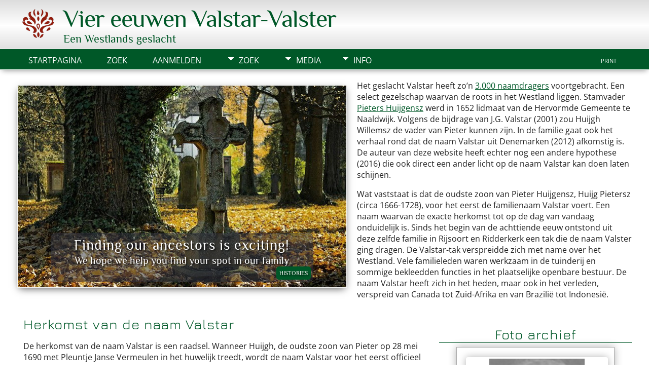

--- FILE ---
content_type: text/html;charset=UTF-8
request_url: https://www.petervalstar.nl/gen/?personID=I2832&tree=valstar
body_size: 7462
content:
<!DOCTYPE html PUBLIC \\\\\\\\\\\\'-//W3C//DTD XHTML 1.0 Transitional//EN\\\\\\\\\\\\'>

<html xmlns="http://www.w3.org/1999/xhtml">
<head>
<title>Vier eeuwen Valstar</title>
<meta name="Keywords" content="" />
<meta name="Description" content="Vier eeuwen Valstar" />
<meta http-equiv="Content-type" content="text/html; charset=UTF-8" />
<link rel="shortcut icon" href="img/public/favicon.ico" />
<link rel="mask-icon" href="img/public/safari-pinned-tab.svg" color="#5bbad5" />
<meta name="msapplication-config" content="img/public/browserconfig.xml" />
<meta name="msapplication-TileColor" content="#ffffff" />
<meta name="msapplication-TileImage" content="img/public/ms-icon-144x144.png" />
<meta name="theme-color" content="#ffffff" />
<link href="css/genstyle.css?v=14.0.3" rel="stylesheet" type="text/css" />
<link href="templates/template21/css/tngtabs2.css" rel="stylesheet" type="text/css" />
<link href="templates/template21/css/templatestyle.css?v=14.0.3" rel="stylesheet" type="text/css" />
<script src="https://code.jquery.com/jquery-3.4.1.min.js" type="text/javascript" integrity="sha384-vk5WoKIaW/vJyUAd9n/wmopsmNhiy+L2Z+SBxGYnUkunIxVxAv/UtMOhba/xskxh" crossorigin="anonymous"></script>
<script src="https://code.jquery.com/ui/1.12.1/jquery-ui.min.js" type="text/javascript" integrity="sha256-VazP97ZCwtekAsvgPBSUwPFKdrwD3unUfSGVYrahUqU=" crossorigin="anonymous"></script>
<script type="text/javascript" src="js/net.js"></script>
<link href="templates/template21/css/mytngstyle.css?v=14.0.3" rel="stylesheet" type="text/css" />
<script type="text/javascript" src="js/tngmenuhover2.js"></script>
<script type="text/javascript">
// <![CDATA[
var tnglitbox;
var share = 0;
var closeimg = "img/tng_close.gif";
var smallimage_url = 'ajx_smallimage.php?';
var cmstngpath='';
var loadingmsg = 'Bezig...';
var expand_msg = "Uitvouwen";
var collapse_msg = "Samenvouwen";
//]]>
</script>
<link rel="alternate" type="application/rss+xml" title="RSS" href="tngrss.php" />
<!-- The Next Generation of Genealogy Sitebuilding, v.14.0.3 (22 September 2023), Written by Darrin Lythgoe, 2001-2026 -->
</head>
<body id="bodytop" class="index home-page content-sidebar tng-nav tng-home">
<div class="scroll-to-top"><a href="#"><img src="templates/template21/img/backtotop.png" alt="" /></a></div>

<header>
<div class="container">
		<section class="logo">
			<p class="brand"><img class="img-left" src="templates/template21/img/logo.png" alt="" /><a href="index.php">Vier eeuwen Valstar-Valster</a></p>
			<p class="slogan">Een Westlands geslacht</p>
		</section>
		
		<div class="clear"></div>
		</div>
	</header>
<div class="nav-menu">
	<div class="container">
		<div class="menucontainer">
<div class="innercontainer">
<ul class="tngdd  float-right" id="tngdd">
<li class="langmenu stubmenu"><br/></li>
<li><a href="#" class="menulink">Zoek</a>
<ul>
<li><a href="surnames.php"><span class="menu-icon" id="surnames-icon"></span> <span class="menu-label">Familienamen</span></a></li>
<li><a href="firstnames.php"><span class="menu-icon" id="firstnames-icon"></span> <span class="menu-label">Voornamen</span></a></li>
<li><a href="searchform.php"><span class="menu-icon" id="search-icon"></span> <span class="menu-label">Zoeken Personen</span></a></li>
<li><a href="famsearchform.php"><span class="menu-icon" id="fsearch-icon"></span> <span class="menu-label">Zoek Families</span></a></li>
<li><a href="searchsite.php"><span class="menu-icon" id="searchsite-icon"></span> <span class="menu-label">Doorzoek site</span></a></li>
<li><a href="places.php"><span class="menu-icon" id="places-icon"></span> <span class="menu-label">Plaatsen</span></a></li>
<li><a href="anniversaries.php"><span class="menu-icon" id="dates-icon"></span> <span class="menu-label">Datums</span></a></li>
<li><a href="calendar.php?m=01"><span class="menu-icon" id="calendar-icon"></span> <span class="menu-label">Kalender</span></a></li>
<li><a href="cemeteries.php"><span class="menu-icon" id="cemeteries-icon"></span> <span class="menu-label">Begraafplaatsen</span></a></li>
<li><a href="bookmarks.php"><span class="menu-icon" id="bookmarks-icon"></span> <span class="menu-label">Bladwijzers</span></a></li>
</ul>
</li>
<li><a href="#" class="menulink">Media</a>
<ul>
<li><a href="browsemedia.php?mediatypeID=photos"><span class="menu-icon" id="photos-icon"></span> <span class="menu-label">Foto's</span></a></li>
<li><a href="browsemedia.php?mediatypeID=documents"><span class="menu-icon" id="documents-icon"></span> <span class="menu-label">Documenten</span></a></li>
<li><a href="browsemedia.php?mediatypeID=headstones"><span class="menu-icon" id="headstones-icon"></span> <span class="menu-label">Grafstenen</span></a></li>
<li><a href="browsemedia.php?mediatypeID=histories"><span class="menu-icon" id="histories-icon"></span> <span class="menu-label">(Levens)Verhalen</span></a></li>
<li><a href="browsemedia.php?mediatypeID=recordings"><span class="menu-icon" id="recordings-icon"></span> <span class="menu-label">Geluidsopnamen</span></a></li>
<li><a href="browsemedia.php?mediatypeID=videos"><span class="menu-icon" id="videos-icon"></span> <span class="menu-label">Video-opnamen</span></a></li>
<li><a href="browsemedia.php"><span class="menu-icon" id="media-icon"></span> <span class="menu-label">Alle Media</span></a></li>
</ul>
</li>
<li><a href="#" class="menulink">Info</a>
<ul class="last">
<li><a href="whatsnew.php"><span class="menu-icon" id="whatsnew-icon"></span> <span class="menu-label">Wat is er nieuw</span></a></li>
<li><a href="mostwanted.php"><span class="menu-icon" id="mw-icon"></span> <span class="menu-label">Gezocht</span></a></li>
<li><a href="reports.php"><span class="menu-icon" id="reports-icon"></span> <span class="menu-label">Rapporten</span></a></li>
<li><a href="statistics.php"><span class="menu-icon" id="stats-icon"></span> <span class="menu-label">Statistieken</span></a></li>
<li><a href="browsetrees.php"><span class="menu-icon" id="trees-icon"></span> <span class="menu-label">Stambomen</span></a></li>
<li><a href="browsebranches.php"><span class="menu-icon" id="branches-icon"></span> <span class="menu-label">Takken</span></a></li>
<li><a href="browsenotes.php"><span class="menu-icon" id="notes-icon"></span> <span class="menu-label">Aantekeningen</span></a></li>
<li><a href="browsesources.php"><span class="menu-icon" id="sources-icon"></span> <span class="menu-label">Bronnen</span></a></li>
<li><a href="browserepos.php"><span class="menu-icon" id="repos-icon"></span> <span class="menu-label">Vindplaatsen</span></a></li>
<li><a href="browse_dna_tests.php"><span class="menu-icon" id="dna-icon"></span> <span class="menu-label">DNA Tests</span></a></li>
<li><a href="suggest.php?page=1"><span class="menu-icon" id="contact-icon"></span> <span class="menu-label">Contact</span></a></li>
</ul>
</li>
</ul>
<div class="icons">
 <a href="index.php"    title="Startpagina" class="tngsmallicon" id="home-smicon">Startpagina</a>
 <a href="searchform.php" onclick="return openSearch();"   title="Zoek" class="tngsmallicon" id="search-smicon">Zoek</a>
 <a href="#" onclick="return openLogin('ajx_login.php?p=');"   title="Aanmelden" class="tngsmallicon" id="log-smicon">Aanmelden</a>
&nbsp;
</div>
</div>
</div>
<div id="searchdrop" class="slidedown" style="display:none;"><a href="#" onclick="jQuery('#searchdrop').slideUp(200);return false;" style="float:right"><img src="img/tng_close.gif" alt=""/></a><span class="subhead"><strong>Zoek</strong> | <a href="searchform.php">Geavanceerd zoeken</a> | <a href="famsearchform.php">Zoek Families</a> | <a href="searchsite.php">Doorzoek site</a></span><br/><br/><form action="search.php" method="get">

<label for="searchfirst">Voornaam: </label><input type="text" name="myfirstname" id="searchfirst"/> &nbsp;
<label for="searchlast">Familienaam: </label><input type="text" name="mylastname" id="searchlast"/> &nbsp;
<label for="searchid">ID: </label><input type="text" class="veryshortfield" name="mypersonid" id="searchid"/> &nbsp;
<input type="hidden" name="idqualify" value="equals"/>
<input type="submit" value="Zoek"/></form></div><div class="icons-rt"> <a href="#" onclick="newwindow=window.open('/gen/?personID=I2832&amp;tree=valstar&amp;tngprint=1','tngprint','width=850,height=600,status=no,resizable=yes,scrollbars=yes'); newwindow.focus(); return false;"  rel="nofollow" title="Print" class="tngsmallicon" id="print-smicon">Print</a>
</div>
<script type="text/javascript">var tngdd=new tngdd.dd("tngdd");tngdd.init("tngdd","menuhover");</script>
</div>	
</div>
<div class="container">
<!-- Slide Show -->
 	<div id="slider" class="nivoSlider">
 				<img alt=""src="templates/template21/img/mainimage1.jpg" title="<h1>Finding our ancestors is exciting!</h1><p>We hope we help you find your spot in our family</p>
 						<p><a class='btn-small' href='histories/place1.php'>Histories</a></p>">

				<img alt=""src="templates/template21/img/mainimage2.jpg" title="<h1>Sharing information is what we do.</h1><p>If you find something we don't have, please share with us.</p>
						<p><a class='btn-small' href='histories/story1.php'>Stories</a></p>">

				<img alt=""src="templates/template21/img/mainimage3.jpg" title="<h1>We love to search through old records and photos!</h1><p>It's what we do for fun!</p>
						<p><a class='btn-small' href='histories/story1.php'>Family</a></p>">	
 	</div>
 	
<!-- Top Paragraph -->
 	<h3></h3>
 	<p><p>Het geslacht Valstar heeft zo’n <a href="https://www.petervalstar.nl/gen/surnames.php">3.000 naamdragers</a> voortgebracht. Een select gezelschap waarvan de roots in het Westland liggen. Stamvader <a href="https://www.petervalstar.nl/gen/getperson.php?personID=I2&tree=valstar">Pieters Huijgensz</a> werd in 1652 lidmaat van de Hervormde Gemeente te Naaldwijk. Volgens de bijdrage van J.G. Valstar (2001) zou Huijgh Willemsz de vader van Pieter kunnen zijn. In de familie gaat ook het verhaal rond dat de naam Valstar uit Denemarken (2012) afkomstig is. De auteur van deze website heeft echter nog een andere hypothese (2016) die ook direct een ander licht op de naam Valstar kan doen laten schijnen.
</p>
<p>Wat vaststaat is dat de oudste zoon van Pieter Huijgensz, Huijg Pietersz (circa 1666-1728), voor het eerst de familienaam Valstar voert. Een naam waarvan de exacte herkomst tot op de dag van vandaag onduidelijk is. Sinds het begin van de achttiende eeuw ontstond uit deze zelfde familie in Rijsoort en Ridderkerk een tak die de naam Valster ging dragen. De Valstar-tak verspreidde zich met name over het Westland. Vele familieleden waren werkzaam in de tuinderij en sommige bekleedden functies in het plaatselijke openbare bestuur. De naam Valstar heeft zich in het heden, maar ook in het verleden, verspreid van Canada tot Zuid-Afrika en van Brazilië tot Indonesië.
</p></p>
				
	
<hr class="noshow">
<!-- Content Area on Left Side -->
	<div class="contentLeft">
		<h1>Herkomst van de naam Valstar</h1>
		<p>De herkomst van de naam Valstar is een raadsel. Wanneer Huijgh, de oudste zoon van Pieter op 28 mei 1690 met Pleuntje Janse Vermeulen in het huwelijk treedt, wordt de naam Valstar voor het eerst officieel vastgelegd. Binnen de familie zijn echter geen verhalen bewaard over de herkomst van de achternaam en evenmin omtrent de reden om de naam Valstar te gaan voeren. Bovendien blijkt er vanaf het begin een zekere onduidelijkheid over de schrijfwijze. Zo treffen we bij 13 van de 18 kleinkinderen van Pieter niet de naam Valstar, maar Valster aan. De nazaten van Arij Valstar (geboren in 1728) voerden stelselmatig de naam Valster en zijn vooral in de regio Ridderkerk te vinden. Deze gegevens doen vermoeden dat bij de eerste generaties de oorspronkelijke familienaam om de één of andere reden als Valster resoneert. Vandaag de dag bij het uitspreken van de naam ‘Valstar’ door bijvoorbeeld de telefoon, wil de persoon aan de andere kant nogal eens vragend ‘Valster’ optekenen. Een andere verklaring is dat 'ster' net als 'stra' een aanduiding is voor inwoner van een bepaalde plaats, denk bijvoorbeeld aan Dijkstra of Veenstra. Het is dan ook niet uitgesloten dat dit bijna 400 jaar geleden niet anders was. Zeker gezien de drager van de naam niet altijd kon schrijven, werd Valstar automatisch Valster. Of natuurlijk andersom.

In deze genealogische database zijn inmiddels bijna <a href="https://www.petervalstar.nl/gen/statistics.php">9.000 namen</a> te vinden. Van de Valstars werd <a href="https://www.petervalstar.nl/gen/getperson.php?personID=I2788&tree=valstar">Willem Valstar</a> de oudste. In zijn 105-jarige leven maakte hij beide wereldoorlogen mee en verschillende revoluties. De vroegste geboorte in de database staat op naam van Pieter Huijgensz (ca. 1630). Veruit de meeste Valstars zagen voor het eerst het levenslicht in Naaldwijk.</p>
		 </div>
<!-- Content Area in Sidebar -->
<div class="sidebarRight">
		<h2>Foto archief</h2>

<!-- Random Photo Starts Here -->
<!-- If you don't want to have a random photo displayed, just remove this section down to 'RANDOM PHOTO CODE ENDS HERE' -->
	<div class="indexphototable">
<a href="showmedia.php?mediaID=135"><img class="indexphoto rounded4" border="0" src="photos/anna%20wilhelmina%20valstar%20%281888%29.jpg" width="90%" alt="Anna Wilhelmina Valstar (jaren '30)" title="Anna Wilhelmina Valstar (jaren '30)" /></a><div style="padding: 5px">
<em><a href="showmedia.php?mediaID=135">Anna Wilhelmina Valstar (jaren '30)</a></em>
</div>
</div>
<!-- Random Photo Ends Here -->
		
		

<!-- Sidebar Links -->
		
</div>
<div class="clear"></div>

<!-- Begin Postcards -->
	<h3 class="center">Levensverhalen</h3>
       <article class="contentBox4a wow zoomIn">
                       <div class="postcard">
                            <div class="thumbnail">
                                <figure><img src="templates/template21/img/top1.jpg"></figure>
                                <div class="caption">
                                    <p class="title2">Cornelis Pietersz Valstar</p>
                                    <p>Het verhaal van de enige Valstar in dienst was bij de VOC die tweemaal de reis naar de oost maakte.</p>
                                    <a href="histories/story2.php"><span class="fa fa-play-circle-o"></span></a>
                            </div>
                        </div>
					</div>
	</article>
	<article class="contentBox4b wow zoomIn" data-wow-delay=".4s">
                      <div class="postcard">
                            <div class="thumbnail">
                                <figure><img src="templates/template21/img/top2.jpg"></figure>
                                <div class="caption">
                                    <p class="title2">Steentjes & Van der Steen</p>
                                    <p>Waar komt de Westlandse achternaam Steentjes vandaan en waarom werd het ook Van der Steen?</p>
                                    <a href=""><span class="fa fa-play-circle-o"></span></a>
                                </div>
                            </div>
                        </div>
	</article>
	<article class="contentBox4c wow zoomIn" data-wow-delay=".6s">
                      <div class="postcard">
                            <div class="thumbnail">
                                <figure><img src="templates/template21/img/top3.jpg"></figure>
                                <div class="caption">
                                    <p class="title2">Ancestor's Name</p>
                                    <p>Your text about the above ancestor, place or reference goes here.</p>
                                    <a href=""><span class="fa fa-play-circle-o"></span></a>
                                </div>
                            </div>
                        </div>
	</article>
	<article class="contentBox4d wow zoomIn" data-wow-delay=".8s">
                     <div class="postcard">
                            <div class="thumbnail">
                                <figure><img src="templates/template21/img/top4.jpg"></figure>
                                <div class="caption">
                                    <p class="title2">Ancestor's Name</p>
                                    <p>Your text about the above ancestor, place or reference goes here.</p>
                                    <a href=""><span class="fa fa-play-circle-o"></span></a>
                                </div>
                            </div>
                        </div>
	</article>

<div class="clear"></div>


<!-- Surname Cloud Starts Here -->
<!-- If you don't want to have a surname cloud, just remove this section down to 'SURNAME CLOUD CODE ENDS HERE' -->
		<div class="surnamecloud">
			<h3 class="center">100 meest voorkomende achternamen</h3>	 
			<p></p>
			 <div class='surnames-cloud'>
<span class='surnames-cloud size0'><a class='surnames-cloud size0' href="search.php?mylastname='T HART&amp;lnqualify=equals&amp;mybool=AND" title="31 Personen">'T HART</a></span>
<span class='surnames-cloud size0'><a class='surnames-cloud size0' href="search.php?mylastname=BAKKER&amp;lnqualify=equals&amp;mybool=AND" title="45 Personen">BAKKER</a></span>
<span class='surnames-cloud size0'><a class='surnames-cloud size0' href="search.php?mylastname=BIJL&amp;lnqualify=equals&amp;mybool=AND" title="37 Personen">BIJL</a></span>
<span class='surnames-cloud size0'><a class='surnames-cloud size0' href="search.php?mylastname=BOERS&amp;lnqualify=equals&amp;mybool=AND" title="64 Personen">BOERS</a></span>
<span class='surnames-cloud size0'><a class='surnames-cloud size0' href="search.php?mylastname=BOON&amp;lnqualify=equals&amp;mybool=AND" title="65 Personen">BOON</a></span>
<span class='surnames-cloud size0'><a class='surnames-cloud size0' href="search.php?mylastname=BOS&amp;lnqualify=equals&amp;mybool=AND" title="48 Personen">BOS</a></span>
<span class='surnames-cloud size0'><a class='surnames-cloud size0' href="search.php?mylastname=BURGER&amp;lnqualify=equals&amp;mybool=AND" title="30 Personen">BURGER</a></span>
<span class='surnames-cloud size0'><a class='surnames-cloud size0' href="search.php?mylastname=DE BRUIJN&amp;lnqualify=equals&amp;mybool=AND" title="38 Personen">DE BRUIJN</a></span>
<span class='surnames-cloud size0'><a class='surnames-cloud size0' href="search.php?mylastname=DE BRUIN&amp;lnqualify=equals&amp;mybool=AND" title="64 Personen">DE BRUIN</a></span>
<span class='surnames-cloud size0'><a class='surnames-cloud size0' href="search.php?mylastname=DE GRAAF&amp;lnqualify=equals&amp;mybool=AND" title="26 Personen">DE GRAAF</a></span>
<span class='surnames-cloud size0'><a class='surnames-cloud size0' href="search.php?mylastname=DE GROOT&amp;lnqualify=equals&amp;mybool=AND" title="46 Personen">DE GROOT</a></span>
<span class='surnames-cloud size0'><a class='surnames-cloud size0' href="search.php?mylastname=DE JONG&amp;lnqualify=equals&amp;mybool=AND" title="112 Personen">DE JONG</a></span>
<span class='surnames-cloud size0'><a class='surnames-cloud size0' href="search.php?mylastname=DE JONGE&amp;lnqualify=equals&amp;mybool=AND" title="26 Personen">DE JONGE</a></span>
<span class='surnames-cloud size0'><a class='surnames-cloud size0' href="search.php?mylastname=DE KOK&amp;lnqualify=equals&amp;mybool=AND" title="27 Personen">DE KOK</a></span>
<span class='surnames-cloud size0'><a class='surnames-cloud size0' href="search.php?mylastname=DE KONING&amp;lnqualify=equals&amp;mybool=AND" title="31 Personen">DE KONING</a></span>
<span class='surnames-cloud size0'><a class='surnames-cloud size0' href="search.php?mylastname=DE VOS&amp;lnqualify=equals&amp;mybool=AND" title="30 Personen">DE VOS</a></span>
<span class='surnames-cloud size0'><a class='surnames-cloud size0' href="search.php?mylastname=DE VRIES&amp;lnqualify=equals&amp;mybool=AND" title="34 Personen">DE VRIES</a></span>
<span class='surnames-cloud size0'><a class='surnames-cloud size0' href="search.php?mylastname=DE ZEEUW&amp;lnqualify=equals&amp;mybool=AND" title="30 Personen">DE ZEEUW</a></span>
<span class='surnames-cloud size0'><a class='surnames-cloud size0' href="search.php?mylastname=DE ZOETE&amp;lnqualify=equals&amp;mybool=AND" title="33 Personen">DE ZOETE</a></span>
<span class='surnames-cloud size0'><a class='surnames-cloud size0' href="search.php?mylastname=DEKKER&amp;lnqualify=equals&amp;mybool=AND" title="46 Personen">DEKKER</a></span>
<span class='surnames-cloud size0'><a class='surnames-cloud size0' href="search.php?mylastname=DIJKSHOORN&amp;lnqualify=equals&amp;mybool=AND" title="52 Personen">DIJKSHOORN</a></span>
<span class='surnames-cloud size0'><a class='surnames-cloud size0' href="search.php?mylastname=GROENEWEGEN&amp;lnqualify=equals&amp;mybool=AND" title="27 Personen">GROENEWEGEN</a></span>
<span class='surnames-cloud size0'><a class='surnames-cloud size0' href="search.php?mylastname=HANEMAAIJER&amp;lnqualify=equals&amp;mybool=AND" title="30 Personen">HANEMAAIJER</a></span>
<span class='surnames-cloud size0'><a class='surnames-cloud size0' href="search.php?mylastname=HOFMAN&amp;lnqualify=equals&amp;mybool=AND" title="26 Personen">HOFMAN</a></span>
<span class='surnames-cloud size0'><a class='surnames-cloud size0' href="search.php?mylastname=HOOGENRAAD&amp;lnqualify=equals&amp;mybool=AND" title="26 Personen">HOOGENRAAD</a></span>
<span class='surnames-cloud size0'><a class='surnames-cloud size0' href="search.php?mylastname=HUISMAN&amp;lnqualify=equals&amp;mybool=AND" title="33 Personen">HUISMAN</a></span>
<span class='surnames-cloud size0'><a class='surnames-cloud size0' href="search.php?mylastname=JANSEN&amp;lnqualify=equals&amp;mybool=AND" title="50 Personen">JANSEN</a></span>
<span class='surnames-cloud size0'><a class='surnames-cloud size0' href="search.php?mylastname=KEIJZER&amp;lnqualify=equals&amp;mybool=AND" title="33 Personen">KEIJZER</a></span>
<span class='surnames-cloud size0'><a class='surnames-cloud size0' href="search.php?mylastname=KOENE&amp;lnqualify=equals&amp;mybool=AND" title="27 Personen">KOENE</a></span>
<span class='surnames-cloud size0'><a class='surnames-cloud size0' href="search.php?mylastname=KOOLE&amp;lnqualify=equals&amp;mybool=AND" title="25 Personen">KOOLE</a></span>
<span class='surnames-cloud size0'><a class='surnames-cloud size0' href="search.php?mylastname=KOPPENOL&amp;lnqualify=equals&amp;mybool=AND" title="26 Personen">KOPPENOL</a></span>
<span class='surnames-cloud size0'><a class='surnames-cloud size0' href="search.php?mylastname=KUIJVENHOVEN&amp;lnqualify=equals&amp;mybool=AND" title="31 Personen">KUIJVENHOVEN</a></span>
<span class='surnames-cloud size0'><a class='surnames-cloud size0' href="search.php?mylastname=LOOIJE&amp;lnqualify=equals&amp;mybool=AND" title="28 Personen">LOOIJE</a></span>
<span class='surnames-cloud size0'><a class='surnames-cloud size0' href="search.php?mylastname=MEIJER&amp;lnqualify=equals&amp;mybool=AND" title="35 Personen">MEIJER</a></span>
<span class='surnames-cloud size0'><a class='surnames-cloud size0' href="search.php?mylastname=MIDDELBURG&amp;lnqualify=equals&amp;mybool=AND" title="26 Personen">MIDDELBURG</a></span>
<span class='surnames-cloud size0'><a class='surnames-cloud size0' href="search.php?mylastname=MOERMAN&amp;lnqualify=equals&amp;mybool=AND" title="30 Personen">MOERMAN</a></span>
<span class='surnames-cloud size0'><a class='surnames-cloud size0' href="search.php?mylastname=MOOR&amp;lnqualify=equals&amp;mybool=AND" title="27 Personen">MOOR</a></span>
<span class='surnames-cloud size0'><a class='surnames-cloud size0' href="search.php?mylastname=MOSTERT&amp;lnqualify=equals&amp;mybool=AND" title="31 Personen">MOSTERT</a></span>
<span class='surnames-cloud size0'><a class='surnames-cloud size0' href="search.php?mylastname=NOORDAM&amp;lnqualify=equals&amp;mybool=AND" title="81 Personen">NOORDAM</a></span>
<span class='surnames-cloud size0'><a class='surnames-cloud size0' href="search.php?mylastname=OUWENDIJK&amp;lnqualify=equals&amp;mybool=AND" title="34 Personen">OUWENDIJK</a></span>
<span class='surnames-cloud size0'><a class='surnames-cloud size0' href="search.php?mylastname=POOT&amp;lnqualify=equals&amp;mybool=AND" title="49 Personen">POOT</a></span>
<span class='surnames-cloud size0'><a class='surnames-cloud size0' href="search.php?mylastname=PRINS&amp;lnqualify=equals&amp;mybool=AND" title="36 Personen">PRINS</a></span>
<span class='surnames-cloud size0'><a class='surnames-cloud size0' href="search.php?mylastname=ROOS&amp;lnqualify=equals&amp;mybool=AND" title="25 Personen">ROOS</a></span>
<span class='surnames-cloud size0'><a class='surnames-cloud size0' href="search.php?mylastname=SCHOUTEN&amp;lnqualify=equals&amp;mybool=AND" title="25 Personen">SCHOUTEN</a></span>
<span class='surnames-cloud size0'><a class='surnames-cloud size0' href="search.php?mylastname=SMIT&amp;lnqualify=equals&amp;mybool=AND" title="32 Personen">SMIT</a></span>
<span class='surnames-cloud size0'><a class='surnames-cloud size0' href="search.php?mylastname=SMITS&amp;lnqualify=equals&amp;mybool=AND" title="29 Personen">SMITS</a></span>
<span class='surnames-cloud size0'><a class='surnames-cloud size0' href="search.php?mylastname=SOLLEVELD&amp;lnqualify=equals&amp;mybool=AND" title="34 Personen">SOLLEVELD</a></span>
<span class='surnames-cloud size0'><a class='surnames-cloud size0' href="search.php?mylastname=SONNEVELD&amp;lnqualify=equals&amp;mybool=AND" title="37 Personen">SONNEVELD</a></span>
<span class='surnames-cloud size0'><a class='surnames-cloud size0' href="search.php?mylastname=STEENTJES&amp;lnqualify=equals&amp;mybool=AND" title="98 Personen">STEENTJES</a></span>
<span class='surnames-cloud size0'><a class='surnames-cloud size0' href="search.php?mylastname=STOLK&amp;lnqualify=equals&amp;mybool=AND" title="30 Personen">STOLK</a></span>
<span class='surnames-cloud size0'><a class='surnames-cloud size0' href="search.php?mylastname=STORM&amp;lnqualify=equals&amp;mybool=AND" title="99 Personen">STORM</a></span>
<span class='surnames-cloud size4'><a class='surnames-cloud size4' href="search.php?mylastname=VALSTAR&amp;lnqualify=equals&amp;mybool=AND" title="1090 Personen">VALSTAR</a></span>
<span class='surnames-cloud size8'><a class='surnames-cloud size8' href="search.php?mylastname=VALSTER&amp;lnqualify=equals&amp;mybool=AND" title="495 Personen">VALSTER</a></span>
<span class='surnames-cloud size0'><a class='surnames-cloud size0' href="search.php?mylastname=VAN DAM&amp;lnqualify=equals&amp;mybool=AND" title="42 Personen">VAN DAM</a></span>
<span class='surnames-cloud size0'><a class='surnames-cloud size0' href="search.php?mylastname=VAN DEN BERG&amp;lnqualify=equals&amp;mybool=AND" title="155 Personen">VAN DEN BERG</a></span>
<span class='surnames-cloud size0'><a class='surnames-cloud size0' href="search.php?mylastname=VAN DEN BEUKEL&amp;lnqualify=equals&amp;mybool=AND" title="41 Personen">VAN DEN BEUKEL</a></span>
<span class='surnames-cloud size0'><a class='surnames-cloud size0' href="search.php?mylastname=VAN DEN BOS&amp;lnqualify=equals&amp;mybool=AND" title="126 Personen">VAN DEN BOS</a></span>
<span class='surnames-cloud size0'><a class='surnames-cloud size0' href="search.php?mylastname=VAN DEN EIJNDE&amp;lnqualify=equals&amp;mybool=AND" title="32 Personen">VAN DEN EIJNDE</a></span>
<span class='surnames-cloud size1'><a class='surnames-cloud size1' href="search.php?mylastname=VAN DEN ENDE&amp;lnqualify=equals&amp;mybool=AND" title="3529 Personen">VAN DEN ENDE</a></span>
<span class='surnames-cloud size6'><a class='surnames-cloud size6' href="search.php?mylastname=VAN DEN ENDEN&amp;lnqualify=equals&amp;mybool=AND" title="862 Personen">VAN DEN ENDEN</a></span>
<span class='surnames-cloud size0'><a class='surnames-cloud size0' href="search.php?mylastname=VAN DER BOOM&amp;lnqualify=equals&amp;mybool=AND" title="30 Personen">VAN DER BOOM</a></span>
<span class='surnames-cloud size0'><a class='surnames-cloud size0' href="search.php?mylastname=VAN DER BURG&amp;lnqualify=equals&amp;mybool=AND" title="26 Personen">VAN DER BURG</a></span>
<span class='surnames-cloud size0'><a class='surnames-cloud size0' href="search.php?mylastname=VAN DER EIJK&amp;lnqualify=equals&amp;mybool=AND" title="32 Personen">VAN DER EIJK</a></span>
<span class='surnames-cloud size2'><a class='surnames-cloud size2' href="search.php?mylastname=VAN DER ENDE&amp;lnqualify=equals&amp;mybool=AND" title="2608 Personen">VAN DER ENDE</a></span>
<span class='surnames-cloud size0'><a class='surnames-cloud size0' href="search.php?mylastname=VAN DER ENDEN&amp;lnqualify=equals&amp;mybool=AND" title="139 Personen">VAN DER ENDEN</a></span>
<span class='surnames-cloud size0'><a class='surnames-cloud size0' href="search.php?mylastname=VAN DER GAAG&amp;lnqualify=equals&amp;mybool=AND" title="42 Personen">VAN DER GAAG</a></span>
<span class='surnames-cloud size0'><a class='surnames-cloud size0' href="search.php?mylastname=VAN DER HOEVEN&amp;lnqualify=equals&amp;mybool=AND" title="89 Personen">VAN DER HOEVEN</a></span>
<span class='surnames-cloud size0'><a class='surnames-cloud size0' href="search.php?mylastname=VAN DER HOUT&amp;lnqualify=equals&amp;mybool=AND" title="49 Personen">VAN DER HOUT</a></span>
<span class='surnames-cloud size0'><a class='surnames-cloud size0' href="search.php?mylastname=VAN DER KAAIJ&amp;lnqualify=equals&amp;mybool=AND" title="28 Personen">VAN DER KAAIJ</a></span>
<span class='surnames-cloud size0'><a class='surnames-cloud size0' href="search.php?mylastname=VAN DER KOOIJ&amp;lnqualify=equals&amp;mybool=AND" title="27 Personen">VAN DER KOOIJ</a></span>
<span class='surnames-cloud size0'><a class='surnames-cloud size0' href="search.php?mylastname=VAN DER KRUK&amp;lnqualify=equals&amp;mybool=AND" title="61 Personen">VAN DER KRUK</a></span>
<span class='surnames-cloud size0'><a class='surnames-cloud size0' href="search.php?mylastname=VAN DER LINDEN&amp;lnqualify=equals&amp;mybool=AND" title="48 Personen">VAN DER LINDEN</a></span>
<span class='surnames-cloud size0'><a class='surnames-cloud size0' href="search.php?mylastname=VAN DER MAREL&amp;lnqualify=equals&amp;mybool=AND" title="30 Personen">VAN DER MAREL</a></span>
<span class='surnames-cloud size0'><a class='surnames-cloud size0' href="search.php?mylastname=VAN DER MEER&amp;lnqualify=equals&amp;mybool=AND" title="81 Personen">VAN DER MEER</a></span>
<span class='surnames-cloud size0'><a class='surnames-cloud size0' href="search.php?mylastname=VAN DER SAR&amp;lnqualify=equals&amp;mybool=AND" title="27 Personen">VAN DER SAR</a></span>
<span class='surnames-cloud size0'><a class='surnames-cloud size0' href="search.php?mylastname=VAN DER SPEK&amp;lnqualify=equals&amp;mybool=AND" title="26 Personen">VAN DER SPEK</a></span>
<span class='surnames-cloud size0'><a class='surnames-cloud size0' href="search.php?mylastname=VAN DER WEL&amp;lnqualify=equals&amp;mybool=AND" title="69 Personen">VAN DER WEL</a></span>
<span class='surnames-cloud size0'><a class='surnames-cloud size0' href="search.php?mylastname=VAN DIJK&amp;lnqualify=equals&amp;mybool=AND" title="124 Personen">VAN DIJK</a></span>
<span class='surnames-cloud size0'><a class='surnames-cloud size0' href="search.php?mylastname=VAN DORP&amp;lnqualify=equals&amp;mybool=AND" title="40 Personen">VAN DORP</a></span>
<span class='surnames-cloud size0'><a class='surnames-cloud size0' href="search.php?mylastname=VAN GAALEN&amp;lnqualify=equals&amp;mybool=AND" title="29 Personen">VAN GAALEN</a></span>
<span class='surnames-cloud size0'><a class='surnames-cloud size0' href="search.php?mylastname=VAN GEEST&amp;lnqualify=equals&amp;mybool=AND" title="106 Personen">VAN GEEST</a></span>
<span class='surnames-cloud size0'><a class='surnames-cloud size0' href="search.php?mylastname=VAN HAESENBROEK&amp;lnqualify=equals&amp;mybool=AND" title="27 Personen">VAN HAESENBROEK</a></span>
<span class='surnames-cloud size0'><a class='surnames-cloud size0' href="search.php?mylastname=VAN LEEUWEN&amp;lnqualify=equals&amp;mybool=AND" title="116 Personen">VAN LEEUWEN</a></span>
<span class='surnames-cloud size0'><a class='surnames-cloud size0' href="search.php?mylastname=VAN NIEUWKERK&amp;lnqualify=equals&amp;mybool=AND" title="36 Personen">VAN NIEUWKERK</a></span>
<span class='surnames-cloud size0'><a class='surnames-cloud size0' href="search.php?mylastname=VAN OOSTEN&amp;lnqualify=equals&amp;mybool=AND" title="56 Personen">VAN OOSTEN</a></span>
<span class='surnames-cloud size0'><a class='surnames-cloud size0' href="search.php?mylastname=VAN RIJN&amp;lnqualify=equals&amp;mybool=AND" title="62 Personen">VAN RIJN</a></span>
<span class='surnames-cloud size0'><a class='surnames-cloud size0' href="search.php?mylastname=VAN SPRONSEN&amp;lnqualify=equals&amp;mybool=AND" title="76 Personen">VAN SPRONSEN</a></span>
<span class='surnames-cloud size0'><a class='surnames-cloud size0' href="search.php?mylastname=VAN STAALDUINEN&amp;lnqualify=equals&amp;mybool=AND" title="79 Personen">VAN STAALDUINEN</a></span>
<span class='surnames-cloud size0'><a class='surnames-cloud size0' href="search.php?mylastname=VAN VEEN&amp;lnqualify=equals&amp;mybool=AND" title="38 Personen">VAN VEEN</a></span>
<span class='surnames-cloud size0'><a class='surnames-cloud size0' href="search.php?mylastname=VAN VELDEN&amp;lnqualify=equals&amp;mybool=AND" title="27 Personen">VAN VELDEN</a></span>
<span class='surnames-cloud size0'><a class='surnames-cloud size0' href="search.php?mylastname=VAN VLIET&amp;lnqualify=equals&amp;mybool=AND" title="97 Personen">VAN VLIET</a></span>
<span class='surnames-cloud size0'><a class='surnames-cloud size0' href="search.php?mylastname=VAN ZANTEN&amp;lnqualify=equals&amp;mybool=AND" title="42 Personen">VAN ZANTEN</a></span>
<span class='surnames-cloud size0'><a class='surnames-cloud size0' href="search.php?mylastname=VAREKAMP&amp;lnqualify=equals&amp;mybool=AND" title="48 Personen">VAREKAMP</a></span>
<span class='surnames-cloud size0'><a class='surnames-cloud size0' href="search.php?mylastname=VELLEKOOP&amp;lnqualify=equals&amp;mybool=AND" title="58 Personen">VELLEKOOP</a></span>
<span class='surnames-cloud size0'><a class='surnames-cloud size0' href="search.php?mylastname=VERMEER&amp;lnqualify=equals&amp;mybool=AND" title="30 Personen">VERMEER</a></span>
<span class='surnames-cloud size0'><a class='surnames-cloud size0' href="search.php?mylastname=VISSER&amp;lnqualify=equals&amp;mybool=AND" title="45 Personen">VISSER</a></span>
<span class='surnames-cloud size0'><a class='surnames-cloud size0' href="search.php?mylastname=VOSKAMP&amp;lnqualify=equals&amp;mybool=AND" title="32 Personen">VOSKAMP</a></span>
<span class='surnames-cloud size0'><a class='surnames-cloud size0' href="search.php?mylastname=VREUGDENHIL&amp;lnqualify=equals&amp;mybool=AND" title="113 Personen">VREUGDENHIL</a></span>
<span class='surnames-cloud size0'><a class='surnames-cloud size0' href="search.php?mylastname=ZEEMAN&amp;lnqualify=equals&amp;mybool=AND" title="47 Personen">ZEEMAN</a></span>
<span class='surnames-cloud size0'><a class='surnames-cloud size0' href="search.php?mylastname=ZONNEVELD&amp;lnqualify=equals&amp;mybool=AND" title="35 Personen">ZONNEVELD</a></span>
</div>		 <br>
		</div>	 
<!-- Surname Clouds Ends Here -->

<!-- begin footer -->
		<br clear="both"/>
<!-- This section begins the 3 footer boxes  -->
<hr class="fancy">
   <article class="contentBox3a">
	  <h4>Quick Links</h4>
	  <div class="contentBox2a">
		<ul class="list1">
 			<li><a href="whatsnew.php">Wat is er nieuw</a></li>
			<li><a href="search.php">Zoek</a></li>
			<li><a href="surnames.php">Familienamen</a></li>
		</ul>
	</div>
	<div class="contentBox2b">
		<ul class="list1">
 			<li><a href="calendar.php">Kalender</a></li>
			<li><a href="browsemedia.php">Alle Media</a></li>
			<li><a href="browsesources.php">Bronnen</a></li>
		</ul>
	</div>
	<div class="clear"></div>
   </article>
   <article class="contentBox3b">
	  <h4>Contact Us</h4>
	  <p><a href="suggest.php">Contact</a><br>
		<a href="surnames.php">Achternamen</a><br>						
		<a href="heatmap.php">Spreidingskaart</a>		
	  </p>
   </article>
   <article class="contentBox3c">
	  <h4>Webmaster Message</h4>
		<p>Deze website is tot stand gekomen met toestemming van en in samenwerking met Ful Valstar (auteur Ruim Drie Eeuwen Valstar/Valster). Bij publicatie van materiaal is zoveel mogelijk getracht de eigenaren ervan te vermelden. De gegevens van nog in leven zijnde personen zijn verborgen omwille van de privacy en AVG-wetgeving. Mocht u een overzicht willen van uw stamboom of vragen hebben over de website, neemt u dan alstublieft contact op.</p>
   </article>
	<div class="clear"></div>
</div></div>

<footer>
	 	<p class="center"><a href="index.php">Vier eeuwen Valstar-Valster</a> &copy; &nbsp;<script type="text/javascript">document.write((new Date()).getFullYear());</script></p>
			<p class="smaller center">Deze site werd aangemaakt door <a href="https://tngsitebuilding.com" class="footer" target="_blank" title="Learn more about TNG">The Next Generation of Genealogy Sitebuilding</a> v. 14.0.3,  geschreven door Darrin Lythgoe  &copy; 2001-2026.</p>
<p class="smaller center">Gegevens onderhouden door <a href="suggest.php?" class="footer" title="Contact">Peter Valstar</a>. | <a href="data_protection_policy.php" class="footer" title="Data Beschermings Beleid" target="_blank">Data Beschermings Beleid</a>.
</p>
</footer>

<!-- end footer -->
<link href="templates/template21/css/nivo-slider.css" media="screen" rel="stylesheet" type="text/css">
<script src="templates/template21/javascripts/jquery.nivo.slider.js"></script>
<script src="templates/template21/javascripts/main.js" type="text/javascript"></script>
<script src="templates/template21/javascripts/wow.min.js"></script>
<script>new WOW().init();</script>





<script type="text/javascript" src="js/litbox.js"></script>
</body>
</html>


--- FILE ---
content_type: text/css
request_url: https://www.petervalstar.nl/gen/templates/template21/css/templatestyle.css?v=14.0.3
body_size: 8130
content:
/* Designed by Genealogy Web Templates
   https://genealogywebtemplates.com 
   
#005828-dark color
#005828-medium color
#005828-light color
#005828-lighter color
#f9d1d2-lightest color
#724d34-accent color
*/

@import url(https://maxcdn.bootstrapcdn.com/font-awesome/4.5.0/css/font-awesome.min.css);
/* @import url(https://fonts.googleapis.com/css?family=Raleway|Open+Sans|Philosopher|Jura); */
@font-face {
  font-family: 'Philosopher';
  font-style: normal;
  font-weight: 400;
  src: url('../fonts/philosopher-v19-latin-regular.eot'); /* IE9 Compat Modes */
  src: local(''),
       url('../fonts/philosopher-v19-latin-regular.eot?#iefix') format('embedded-opentype'), /* IE6-IE8 */
       url('../fonts/philosopher-v19-latin-regular.woff2') format('woff2'), /* Super Modern Browsers */
       url('../fonts/philosopher-v19-latin-regular.woff') format('woff'), /* Modern Browsers */
       url('../fonts/philosopher-v19-latin-regular.ttf') format('truetype'), /* Safari, Android, iOS */
       url('../fonts/philosopher-v19-latin-regular.svg#Philosopher') format('svg'); /* Legacy iOS */
}
@font-face {
  font-family: 'Jura';
  font-style: normal;
  font-weight: 400;
  src: url('../fonts/jura-v24-latin-regular.eot'); /* IE9 Compat Modes */
  src: local(''),
       url('../fonts/jura-v24-latin-regular.eot?#iefix') format('embedded-opentype'), /* IE6-IE8 */
       url('../fonts/jura-v24-latin-regular.woff2') format('woff2'), /* Super Modern Browsers */
       url('../fonts/jura-v24-latin-regular.woff') format('woff'), /* Modern Browsers */
       url('../fonts/jura-v24-latin-regular.ttf') format('truetype'), /* Safari, Android, iOS */
       url('../fonts/jura-v24-latin-regular.svg#Jura') format('svg'); /* Legacy iOS */
}
/* open-sans-regular - latin */
@font-face {
  font-family: 'Open Sans';
  font-style: normal;
  font-weight: 400;
  src: url('../fonts/open-sans-v34-latin-regular.eot'); /* IE9 Compat Modes */
  src: local(''),
       url('../fonts/open-sans-v34-latin-regular.eot?#iefix') format('embedded-opentype'), /* IE6-IE8 */
       url('../fonts/open-sans-v34-latin-regular.woff2') format('woff2'), /* Super Modern Browsers */
       url('../fonts/open-sans-v34-latin-regular.woff') format('woff'), /* Modern Browsers */
       url('../fonts/open-sans-v34-latin-regular.ttf') format('truetype'), /* Safari, Android, iOS */
       url('../fonts/open-sans-v34-latin-regular.svg#OpenSans') format('svg'); /* Legacy iOS */
}

html {height: 100%;}
header, figure, figcaption, footer, nav, article, section, aside, summary {display: block;}
body {background: #fff;font-family: 'Open Sans', Verdana, Helvetica, sans-serif;color: #202020;text-align: left;margin: 0 auto;padding: 0;	font-size: 100%;}
/* ======================================================GENERAL STYLES====================================================== */
/* link: normal links, active: links in use */
a:link, a:active, div.icons a {color: #005828;}

/* visited: previously visited links */
a:visited {color: #005828;}
a {color: #005828; font-weight: normal; text-decoration: underline; outline: none;}
a:hover {color: #ff7b00; text-decoration: underline; font-weight: normal; outline: none;}

/* Horizontal Rules and Clear Floats */
hr {height: 1px; clear: both;}
hr.fancy {background: transparent url('../img/hr.png') center center no-repeat; color: #eee;  border: none; height: 80px;}
hr.noshow {background-color: transparent; border: none; color: #fff; height: 0; clear: both; visibility: hidden;}
.clearfix:before, .clearfix:after, .breadcrumbs:before, .breadcrumbs:after, .group:before, .group:after,
.container:before, .container:after {display: table; content: "";}
.clearfix:after, .container:after {clear: both;}.white * {color: #ffffff;}
.clear {clear: both;}

/*  Lists = */
ul {margin: 10px 0 20px 0;	padding: 0 0 0 15px;}
ul li a {color: #005828; font-weight: normal; padding: 0;}
ul li a:hover {color: #404040; font-weight: normal; text-decoration: none;}

ul.list1 li {list-style-type: none; position: relative; margin-left: -10px; padding-left: 20px;}
ul.list1 li:before {position: absolute; font-family: 'FontAwesome'; font-size: 14px; top: 1px; left: 0; content: "\f0a9"; color: #005828;}

ul.list4 {margin: 10px 0 20px 0; padding: 0 0 0 0;}
ul.list4 li {list-style-type: none; line-height: 30px; width:300px; padding-left: 5px;background: #dddddd; background-image: linear-gradient(#dddddd, #fff, #dddddd); color: #005828;font-weight: normal; font-size:16px;
	text-decoration: none; margin: 5px auto; border-radius: 5px;  transition: background-color 0.8s;box-sizing: border-box; display:block;}
ul.list4 a::before { content: ""; transition: transform 0.3s ease;}
ul.list4 li a {color: #005828; font-weight: normal; text-decoration: none; display:block;}
ul.list4 li:hover {color: #fff!important; background: #005828; background-image: linear-gradient(135deg, #005828, #005828, #005828); font-weight: normal;
	text-decoration: none;box-sizing: border-box; display:block;}
ul.list4 li a:hover {color: #fff!important; font-weight: normal; text-decoration: none; display:block;} 

.list-inline {list-style: outside none none; margin-left: -5px; padding-left: 0;}
.list-inline > li {display: inline-block; padding-left: 5px; padding-right: 5px;}

/* ====================================================== TYPOGRAPHY ============================================================ */
p a {word-wrap: break-word;}
h1 {font: 1.7em 'Jura', Verdana, Helvetica, sans-serif; color: #005828; decoration:underline; margin: .3em 0 .3em 0; letter-spacing: 1px;}
h2 {font: 1.7em 'Jura', Arial, Verdana, Helvetica, sans-serif; color: #005828; margin: .3em 0; decoration:underline; letter-spacing: 1px; text-align: center; border-bottom: 1px solid #005828;}
h3 {font: 1.7em  'Jura',  Verdana, Helvetica, sans-serif; color: #005828; font-weight:normal; margin: 0 0 25px 0; decoration:underline; padding: 5px 0;}
h4 {font: normal 1.7em 'Jura', Verdana, Helvetica, sans-serif; color: #005828; margin: .3em 0;}
h5 {font: normal 1.35em 'Jura', Verdana, Helvetica, sans-serif; color: #005828; margin: .3em 0;}
h6 {font: normal 1.2em 'Jura',Verdana, Helvetica, sans-serif; color: #457345; margin: .3em 0;}

/* ======== v14 change for new relationship chart ======== */
.plainheader, .adminsubhead {font-family: 'Philosopher', Verdana, Helvetica, sans-serif;}
#pathlist .slashes {bottom: 2px;}
#pathlist .upline {bottom: 2px;	font-size: 0.9em;}
#pathlist .downline {top: -14px;font-size: 0.9em;}

/* ======================================================HEADER AREA ======================================================*/
/* ========== Header and Site Name ============== */
header {background: #dddddd; background-image: linear-gradient(#dddddd, #fff, #dddddd); color: #000; padding-bottom: 12px;}
.logo {float: left; width: 75%; text-align: left; padding: 10px 2% 0 10px;}
.brand, .brand a, .brand a:hover {font: 48px 'Philosopher', Verdana, Helvetica, sans-serif; color: #005828; letter-spacing: -1px; text-decoration: none; margin: 0;}
.slogan {font-size: 22px; font-family: 'Philosopher', cursive, Verdana, Helvetica, sans-serif; color: #005828; padding-left: 10px; margin: 0;}	
.address {float: right; width: 20%; font-size: 90%; color: #777;}

.title-area {width:100%; padding: 20px 0 0 0;}
.title-area, .title-area a, .title-area a:hover  {font: 38px 'Philosopher', Verdana, Helvetica, sans-serif;	color: #ffffff!important; letter-spacing: -1px; text-decoration: none; margin: 0; }
.logintext {float:right; color: #fff; font-size:10px; text-transform: none;}

/* ========== Top Nav Coding ========== */
.nav-primary { background-color:transparent; float: left; position: relative; margin: 16px 0 4px 0;}
.nav-primary .nav-menu  a { color:#ffffff; }
.nav-primary .nav-menu  a:hover { color:#005828;}
.nav-primary .nav-menu  a:active { color:#005828;}
.nav-primary .nav-menu .current-menu-item a {color:#fff;}
.nav-primary .nav-menu .current-menu-item a:hover {color:#005828;}

.nav-menu {clear:both; width:100%; margin: -5px 0 20px 0!important; font-size:16px; font-weight:normal; display:inline-block; float: left!important;margin: 0; padding: 0; list-style: none;  text-transform: uppercase; background: #005828; background-image: linear-gradient(#005828, #005828, #005828);
   	color: #ffffff; box-sizing: border-box; height: 42px; border-top: 1px solid #ffffff; border-bottom: 1px solid #fff; box-shadow: 0 5px 10px -4px rgba(0, 0, 0, 0.4);}
.nav-menu .menu-item {display:inline-block;	text-align:left;}
.nav-menu a {border:none; color:#222; padding:5px 20px 10px 20px; position:relative;}
.nav-menu .menu-item:hover {position:static;}
.nav-menu>.first>a {padding-left:0;}
.nav-menu>.last>a {padding-right:0;}
.nav-menu>.right {color:#fff; display:inline-block; float:right; list-style-type:none; padding:25px 0; text-transform:uppercase;}
.nav-menu>.right>a {display:inline;	padding:0;}
.nav-menu>.rss>a {margin-left:48px;}
.nav-menu>.search {padding:7px 0 0;}
.nav-menu .search-menu-item {display:inline-block !important; text-align:right; float:right; color: #cef8f7; padding: 12px 20px 8px 20px;}

.topsearchnav li {display: inline-block;}

/* ========== Main Nav Coding ========== */
.menucontainer {display: inline-block;}

div.icons {padding: 0;}
div.icons a {color: #fff; font-weight: normal;}
div.icons a:hover {color: #fff; background-color:#005828; border-radius: 5px; font-weight: normal;}
/*styles and positions the login text  */
.tngsmallicon {background: transparent; padding:.1em 0px 0px 18px; height:16px; line-height:1.5; font-size: 16px; font-weight: normal; color: #fff;}

/* link styling for Find Media Info*/
ul.tngdd {background-color:transparent; margin: 0 0 20px 0;}
ul.tngdd a {display:block; text-decoration:none; border-radius: 5px; color:#fff;}
ul.tngdd .menulink {font-size: 16px; font-weight: normal; color: #fff!important; background: url('../img/ArrowDown.png') no-repeat 2px 11px; width:80px; border:none!important; padding-left: 30px; padding-right: 2px;  padding-top: 5px; padding-bottom: 8px;}
ul.tngdd .menuhover, ul.tngdd .menulink:hover {background-color: #005828!important; background:url('../img/ArrowDown.png') no-repeat 2px 11px; padding-top: 5px; padding-bottom: 8px;color:#fff; text-decoration:none; margin: 0 0 10px 0; border:none!important;}

/*dropdown menu styles*/
ul.tngdd ul li {width:175px; box-shadow: 3px 1px 3px 0px #666;}
ul.tngdd ul li a {color: #000; font-size:13px; display:block; background-color:#eeeeee; color: #005828!important; border-top:1px solid #ffffff; border-radius: 0px; text-transform:none; width:170px;}
ul.tngdd ul li a .menu-icon {margin: 1px 5px 0px 0px;}
ul.tngdd ul li a:hover {background-color:#005828; color: #fff!important; text-decoration:none;}
ul.tngdd .sub {background: #005828 url('../img/arrow.png') no-repeat 146px 7px; color: #000;}
ul.tngdd .topline {border-top:1px solid #777;}
ul.tngdd .stubmenu  {background: transparent; border-radius: 0; border: none;}

ul.tngdd .stubmenu  {background-color: transparent; border-radius: 0; border: none;}
.slidedown { background-color:#fff; color: #000;}

ul.tngdd .langmenu {background-color: transparent; border-radius: 0; border-color:transparent; margin-top: 5px;}
#newlanguage1 {font-size: 8pt!important; color: #fff; background-color: transparent; border:  1px solid transparent; text-transform: uppercase; margin:2px 0 0 5px;}
#newlanguage1:hover {font-size: 8pt; color: #fff;  background-color: #005828; border: 1px solid transparent; text-transform: uppercase;}

div.icons-rt {font-size: 8pt; font-weight: normal; margin: 8px 0 0 0;}
div.icons-rt a {font-size: 8pt!important; background: transparent; border: none; font-weight: normal; color: #fff;}
div.icons-rt a:hover {text-decoration: underline;}

/*styles and positions the login text  */
.tngsmallicon3 {color:#005828!important; font-size: 8pt; margin-top:-20px!important;margin-left:-190px; padding:2px!important;} 
#profile-smicon:hover {color:#444!important; background:transparent!important;text-decoration: underline;}

/* ====================================== ADMIN PAGE CODING =============================================== */
.adminbody {background-color: #e9e9e9;}
.databack, .reportcol li:hover { background-color:#e9e9e9;}

.lightlink:hover, .lightlink:active {color: #f9d1d2; text-decoration: none;}
/*for active secondary tab link*/
a.lightlink3:link, a.lightlink3:visited, a.lightlink3:hover, a.lightlink3:active {color: #f9d1d2;}

.admincell, .sideback {background-color:#005828; background-image:none;}
a.admincell:hover, a.leftlink:hover {background-color:#777777;} /* This is the Admin Cell for People, Families, etc */

.tngmsgarea .adminsubhead {color: #005828;} 
.adminsubmsg {font-size: 12px;font-weight:bold;}
.leftmenu {font-size:14px;}

.adminnav .snlink {background-color: #777777;}
.adminnav .snlinkact {background-color:#005828; color:#fff!important;}/*same as "fieldnameback" background color */

.snlink {background-color:#005828; border-bottom:1px solid #aaa; border-right:1px solid #aaa; color:#fff !important; font-weight: bold;}
p a.snlink {line-height: 2.5em; background-color:#777777; color:#fff!important; font-weight: bold;}

a.snlink:hover {background-color:#777777 !important; color:#fff!important; font-weight: bold;}
p a.snlink:hover {background-color:#005828!important; color:#fff!important; font-weight: bold;}

.snlinkact {line-height: 2.5em; background-color:#005828; color:#fff!important; font-weight: bold;}

.subhead {color:#005828;}
.subheader { color:#005828;}

/*Tabs Coding - also in tngtabs2.css*/
ul#tngnav {margin:0 0px 0px 10px;}
#tngnav li {margin: 0 0 0 1px;}
#tngnav a {color:#ffffff; background:#777777; border-right:1px solid #444; padding: 0.45em 1em 0.35em 8px;border-radius: 4px 4px 0px 0px;}
#tngnav a:hover {background:#005828; color:#fff;}/*active tab*/
#tngnav a.here {background:#005828; color:#fff; border-right:1px solid #777; margin: 0;}/*active tab*/

#tabs div {margin:0 1px 0 0; padding: 0em 0em .3em 0px;}/*to keep older browsers happy*/
#tabs a {background: #ffffff; color:#444; padding: 0.4em 0.8em 0.4em 0.8em; border-right: 1px solid #aaa;} /*inactive tab*/
#tabs a:hover {background: #005828; color:#ffffff;} /*active tab*/
#tabs .here {background: #005828; color:#005828;} /*active tab*/

.pedbox, .connectbox {background-color: #fef4f5 !important;}
.pboxname {font-size: 10pt!important;}
.fambox, .mfambox {background-color: #f9d1d2!important;}
.fambackground {background-color: #f9d1d2;}
.fambox a:link, .fambox a:visited {font-size: 10pt;}
.mfambox a:link, .mfambox a:visited {font-size: 10pt;}

/* fieldnameback: background color for column and row title sections */
.fieldnameback, .bar, .page, .LB_closeAjaxWindow, .tablesaw-cell-label {background-color:#005828; font-weight: bold;}
.fieldnameback a:hover, .bar a:hover, .page a:hover, .LB_closeAjaxWindow a:hover, .tablesaw-cell-label a:hover {color: #f9d1d2;} /*I added the a:hover*/

.titlebox, td.highlightedchild {background-color:#fbfbf9; box-shadow:4px 4px 6px 0 #777;}

.hiddenbox {background-color: #f9d1d2!important;}
.floverlr {background-color:#fef4f5!important;}

.timeline-band-2 .timeline-ether-bg {background-color: #fef4f5!important;}

/*Random Photo Coding*/
.indexphototable {width: 80%; margin: 0 auto;}

/* ========== Popup windows ========== */
.LB_window {background:#f9d1d2; border:2px solid #000; color:#000;}
.LB_content {background:#f9d1d2;}
/* ========== Calendar ========== */
table.calendar {background-color: #eeeeee!important; border: 1px solid #005828!important;}
td.calDay {border-top: 1px solid #005828!important;border-left: 1px solid #005828!important;border-bottom: 2px solid #005828!important;border-right: 2px solid #005828!important;}
#calLegend { background-color: #eeeeee!important; border: 1px solid #005828!important; font-size: 9pt; font-weight: bold; margin-top: 8px; padding: 4px; text-align: center;}
a.hidden {background-color: #f9d1d2!important;}
td.calToday {background-color: #fef4f5!important; border-top: 1px solid #005828!important; border-left: 1px solid #005828!important; border-bottom: 2px solid #005828!important; border-right: 2px solid #005828!important;}

/* ========== Surname Cloud ==========  */
.surnames-cloud, .surnames-cloud a {font-family: Verdana, Tahoma, Arial; padding: 2px 2px 2px 2px; letter-spacing:  0.0em; word-spacing: 0.0em; text-decoration: none; font-weight: normal; text-align: center; font-size: 14px;}

a.size1  {color: #000099; font-size: 200%;} a.size1:link {color: #000099;} a.size1:visited {color: #000099;}
a.size2  {color: #3333CC; font-size: 190%;} a.size2:link {color: #3333CC;} a.size2:visited {color: #3333CC;}
a.size3  {color: #006633; font-size: 180%;} a.size3:link {color: #006633;} a.size3:visited {color: #006633;}
a.size4  {color: #993300; font-size: 170%;} a.size4:link {color: #993300;} a.size4:visited {color: #993300;}
a.size5  {color: #CC0033; font-size: 160%;} a.size5:link {color: #CC0033;} a.size5:visited {color: #CC0033;}
a.size6  {color: #666666; font-size: 150%;} a.size6:link {color: #666666;} a.size6:visited {color: #666666;}
a.size7  {color: #CC9900; font-size: 140%;} a.size7:link {color: #CC9900;} a.size7:visited {color: #CC9900;}
a.size8  {color: #999933; font-size: 130%;} a.size8:link {color: #999933;} a.size8:visited {color: #999933;}
a.size9  {color: #000000; font-size: 120%;} a.size9:link {color: #000000;} a.size9:visited {color: #000000;}
a.size0  {color: #000000; font-size: 100%;} a.size0:link {color: #000000;} a.size0:visited {color: #000000;}

/* ===================================================TEXT AREA CODING - WIDGETS ================================================= */
	/*the header icons located at the top of the content area (sources, search, surname list, etc) */
.headericon {font-size: 28px;color: #005828;margin: 5px 10px 0 0;}
	/*the h1 header text located at the top of the content area (sources, search, surname list, etc) */
.header {margin-right: 5px;font-size: 28px;font-weight: bold;color: #005828;line-height: 32px;}

/*  ===================================================== PARAGRAPHS ============================================================== */
.left {text-align: left;}
.center {text-align: center;}
.right {text-align: right;}
.tiny {font-size: 65%;}
.small {font-size: 85%;}
.medium {font-size: 90%;}
.large {font-size: 120%;}
.xlarge {font-size: 180%;}
.xxlarge {font-size: 52px; font-weight: bold;}
.authorDate {color: #333; font-size: 1.5em; text-transform: uppercase;	border-bottom: 1px #333 solid; font-weight: lighter; letter-spacing: 2px;margin: 0 0 15px 0; padding: 0;}/* Drop Caps ========== */
.lead2 {font-size: 22px; line-height: 22px; font-variant: small-caps;}
.dropcap {overflow: hidden;}
.dropcap:first-letter {background-position: 0% 0%; color: #fff; display: block; float: left; font: 60px/50px Georgia, Garamond, serif; padding: 14px; border-radius: 50%; margin: 5px 6px 0 0;
	text-align: center; background-image: linear-gradient(135deg, #005828, #005828, #005828); background-color: #005828; background-repeat: repeat; background-attachment: scroll;}

/* ================================================== IMAGE STYLES ============================================================== */
img {border: none;}
.img-border {margin: 5px 10px 0 0; border: 1px #777 solid;}
.img-border-left {float: left; background: #ffffff; border: 1px #aaa solid; padding: 3px; margin: 4px 20px 4px 0;}
.img-border-right {float: right; background: #ffffff; border: 1px #aaa solid; padding: 3px; margin: 4px 20px 4px 0;}
.img-right-border {margin: 5px 0 0 10px; float: right; border: 1px #777 solid;}
.img-right {margin: 5px 0 10px 18px; float: right; }
.img-left {margin: 5px 18px 10px 0; float: left; }

.img-frame {background: #ffffff; border: 1px #aaa solid; box-shadow: 0 0 10px rgba(0, 0, 0, 0.3); padding: 3px; margin: 12px; }
.img-frame-right {background: #ffffff; border: 1px #aaa solid; box-shadow: 0 0 10px rgba(0, 0, 0, 0.3); padding: 3px; margin: 5px 0 10px 18px; float: right; }
.img-frame-left {background: #ffffff; border: 1px #aaa solid; box-shadow: 0 0 10px rgba(0, 0, 0, 0.3); padding: 3px; margin: 5px 18px 10px 0; float: left; }

.img-curved {border-radius: 10px; margin: 4px 10px; border: 1px #444 solid;	box-shadow: 0 10px 15px -9px rgba(0, 0, 0, 0.5);}
.img-curved-right {border-radius: 10px; margin: 5px 0 10px 18px; float: right; border: 1px #444 solid; box-shadow: 0 10px 15px -9px rgba(0, 0, 0, 0.5);}
.img-curved-left  {border-radius: 10px; margin: 5px 18px 10px 0; float: left; border: 1px #444 solid; box-shadow: 0 10px 15px -9px rgba(0, 0, 0, 0.5);}

.img-shadow {margin: 5px 10px; border:1px solid #777; box-shadow: 6px 6px 6px rgba(0, 0, 0, 0.3)}
.img-shadow-right {margin: 5px 0 0 10px; border:1px solid #777; float: right; box-shadow: 0 10px 15px -9px rgba(0, 0, 0, 0.5); }
.img-shadow-left {margin: 5px 10px 0 0; border:1px solid #777; float: left; box-shadow: 0 10px 10px -9px rgba(0, 0, 0, 0.5); }

.img-round {border-radius: 50%; border: 2px #fff solid; box-shadow: 0 10px 15px -9px rgba(0, 0, 0, 0.7);}
.img-round-left {border-radius: 50%; float: left; border: 1px #444 solid; box-shadow: 0 10px 10px -9px rgba(0, 0, 0, 0.5); margin-right: 10px;}
.img-round-right {border-radius: 50%; float: right; border: 1px #444 solid; box-shadow: 0 10px 15px -9px rgba(0, 0, 0, 0.5); margin-left: 10px;}
.img-round2 {border-radius: 50%; border: 1px #005828 solid; padding:2px;}

.img-rotate-right {margin: 20px; transform: rotate(4deg);}
.img-rotate-left {margin: 20px; transform: rotate(-4deg);}

.img-small {max-width: 150px; height: auto;}
.img-gallery {border: 1px #d0d0d0 solid; padding: 1%; margin: 1% 2%;}
.img-catalog {border: 1px #d0d0d0 solid; padding: 3px; margin: 1% 2%;	box-shadow: 0 5px 10px rgba(0, 0, 0, 0.4);}

.img-logo {max-width: 114px;}

/*Random Photo Coding*/
.indexphototable {width: 80%; margin: 0 auto 10px auto; padding: 3px; border: 1px #aaa solid; box-shadow: 0 0 15px rgba(0, 0, 0, 0.3);}
.indexphoto {background: #ffffff; border: 1px #aaa solid; padding: 3px; margin:5%; box-shadow: 0 0 15px rgba(0, 0, 0, 0.3); width:90%;}

/* ========================================== LAYOUT RULES and BLOCK ELEMENTS ================================================== */
.featured-content {font-size: 14px; clear:both; overflow:hidden;}
div.innercontainer {background-color: transparent; border-radius: 0; border: none;}

.container {width: 1212px; margin: 0 auto; text-align: left;}
.inside {padding: 10px;}

/* ======== SECTION BLOCKS ======== */
.contentBox2a {float: left; width: 48%; padding: 0; margin: 0 2% 0 0;}
.contentBox2b {float: right; width: 48%; padding: 0; margin: 0 0 0 2%;}

.contentBox3a {float: left; width: 31.33333%; padding: 0; margin: 0 2% 5px 0;}
.contentBox3b {float: left; width: 31.33333%; padding: 0; margin: 0 1% 5px 1%;}
.contentBox3c {float: left; width: 31.33333%; padding: 0; margin: 0 0 5px 2%;}

.contentBox4a {float: left; width: 22.5%; padding: 0; margin: 0 1% 0 0;}
.contentBox4b, .contentBox4c {float: left; width: 22.5%; padding: 0; margin: 0 1% 0 1%;}
.contentBox4d {float: left; width: 22.5%; padding: 0; margin: 0 0 0 1%;}

.sidebarLeft {float: left; width: 23%; padding: 0; margin: 0 1% 0 0;}
.contentRight {float: right; width: 75%; padding: 0; margin: 0 0 0 0;}

.sidebarRight {float: right; width: 31.3333%; padding: 20px 0 0 0; margin: 0 0 0 1%;}
.contentLeft {float: left; width: 65.666%; padding: 0; margin: 0 0 0 1%;}

/* ======== FOOTER ======== */
footer {clear: both; width: 100%; padding: 20px 0; color: #fff; text-align:left; background: #005828; background-image: linear-gradient(135deg, #005828, #005828, #005828); box-shadow: inset 0 5px 20px rgba(0, 0, 0, 0.4), 0 15px 20px -15px rgba(0, 0, 0, 0.4);	
	margin-top: 20px;}
footer p {padding: 0; margin: 0;}
footer a {color: #fef4f5!important; text-decoration: none; font-weight: normal; outline: none;}
footer a:hover {color: #fff; text-decoration: none; font-weight: normal; outline: none;}
.copyright {letter-spacing: 3px; text-align: center; font-size: 90%; color: #fff; margin: 0; padding:0;}

/* ========================== SPECIAL BLOCKS =================================== */
/* -----  Top Section with Nivo Slider ----- */
#topsection {padding: 20px 0 20px 0; width: 100%; margin: 0 auto;}
#topsection h2 {font: 38px 'Philosopher', Verdana, Helvetica, sans-serif; color: #005828; margin: .3em 0 .3em 0; letter-spacing: 1px; text-shadow: 1px 1px 1px rgba(0,0,0,0.8); text-align: center; border-bottom: none;}
#topsection p {font: 1.2em 'Philosopher', Verdana, Helvetica, sans-serif; color: #202020;}

/*-----Postcards-----*/
.postcard {margin: 0 0 30px 0; overflow: hidden; background: #fff; border: 1px #aaa solid; padding: 3px; color: #fff;}
.postcard .thumbnail {position: relative; margin: 0; border-radius: 0; box-shadow: none; border: none; padding: 0; background: none; text-align: left;}
.postcard .caption {padding: 11px 15px 33px 12px; overflow: hidden; position: relative; background: #005828 linear-gradient(#005828, #005828);
 	transition: all 0.25s; margin-top:-4px;}
.postcard:hover .thumbnail .caption {transition: all 0.25s; background: #005828;}
.title2 {font:16px 'Muli', Helvetica, Arial, sans-serif; color: #fff; text-transform: uppercase; margin: 0 0 3px 0;}
.postcard .thumbnail .caption a {font-size: 22px; color: #ffffff; float: right; position: absolute; bottom: 8px; right: 13px; transition: all 0.25s;}
.postcard .thumbnail .caption a:hover {color: #005828;}
.postcard figure {margin: 0; position: relative;}
.postcard figure .box { position: absolute; padding: 0 0 12px 15px; bottom: 0; left: 0;}
.postcard figure .box .title {font: 16px 'Philosopher', Helvetica, Arial, sans-serif; color: #fff; margin: 0;}
.postcard figure .box .description {font: 900 12px/16px 'Muli', Helvetica, Arial, sans-serif; color: #ffffff; text-transform: uppercase; 	margin: 0;}
.postcard figure img {width: 100%;}

/*  ========== Color Box and Call Boxes ========== */
.callbox2 {text-align: left; width: 50%; padding: 20px 10px; margin: 0 auto; color: #ffffff; font-size: 18px; background: rgba(0, 0, 0, 0.8); border-radius: 10px;
	box-shadow: 0 0 0 5px #005828 inset, 0 0 0 6px rgba(255, 255, 255, 0.6) inset, 0 0 40px #000000 inset, 0 10px 15px -10px rgba(0,0,0,0.6); min-height: 250px;}
.callbox2 h5 {color: #ffffff; text-align: center;}

.alignleft {float: left; padding: 0; margin: 0;}
.alignright {float: right; padding: 0; margin: 0;}

/* ======================================================BUTTONS & MISCELLANEOUS ================================================= */
input[type=button], input[type=submit], input[type=reset], button {background-color: #005828; color: #ffffff!important; font-weight:normal;}
.btn:hover, .btn:focus, .btn.focus {color: #005828!important; background-color: #adadad!important; text-decoration: none;}

.btn-detail {position: relative; background: #005828; background-image: linear-gradient(135deg, #005828, #005828, #005828); background-position: center; transition: background-color 0.8s;
	border: 1px solid #005828; color: #fff!important; cursor: pointer; font-weight: normal; font-size: 80%; text-decoration: none; padding: 5px 35px 5px 5px; border-radius: 5px; text-transform:uppercase;}
.btn-detail:after {position: absolute; font-family: 'FontAwesome'; content: "\f0a9"; top: 7px; right: 10px;}
.btn-detail:hover {background-color: #005828; background-image: radial-gradient(circle, transparent 1%, #005828 1%); background-position: center; background-size: 15000%; border: 1px solid #005828;
	color: #fff; font-weight: normal; text-decoration: none;}
.btn-detail a {color: #ffffff; text-decoration: none !important; font-weight: normal; outline: none;}													
.btn-detail:active {transition: background-color 0s; background-color: #005828; background-size: 100%;}

.btn-small {position: relative; background: #005828; background-image: linear-gradient(135deg, #005828, #005828, #005828);	background-position: center; transition: background-color 0.8s;
	border: 1px solid #005828; color: #fff!important; cursor: pointer; font-weight: normal; font-size: 12px; text-decoration: none; padding: 5px 5px 5px 5px; border-radius: 5px;	text-transform:uppercase;}
.btn-small:hover {background-color: #005828; background-image: radial-gradient(circle, transparent 1%, #005828 1%); background-position: center; background-size: 15000%; border: 1px solid #005828; 
	color: #fff; font-weight: normal; text-decoration: none;}
.btn-small a {color: #ffffff; text-decoration: none !important; font-weight: normal; outline: none;}
.btn-small:active {transition: background-color 0s; background-color: #005828; background-size: 100%;}

/* Scroll to Top ========== */
.scroll-to-top {display: none; position: fixed; bottom: 20px; right: 10px; z-index: 5; width: 30px; height: 30px; padding: 8px; text-align:center; color: #ffffff;
	text-decoration: none; background-color: #005828; text-shadow: 1px 1px 2px rgba(0, 0, 0, 0.7); border-radius: 50%;}
.scroll-to-top:hover {text-decoration: none; background-color: #005828;	text-shadow: 1px 1px 2px rgba(0, 0, 0, 0.7);}
.scroll-to-top a, .scroll-to-top a:hover {text-decoration: none;}

/* Ticker============= */
#ticker {list-style: none outside none; margin: 0; min-height: 150px;}
#ticker li {margin: 0; background: none; padding: 0;}
#ticker p {color: #ffffff;	font-size: 18px; padding-left: 20px; margin-top: 0; padding-top: 0;}
#ticker .tcontent {color: #ffffff; padding: 20px;}
#ticker .author {color: #fbfbfb; text-align: right; font-size: 0.90em; font-style: italic; letter-spacing: 2px; padding: 0 10px 20px 0;}
.testimonial {position: relative; color: #ffffff;}
.testimonial::before {position: absolute; color: #fff; font-family: 'FontAwesome';	font-size: 24px; content: "\f0e5"; top: 15px; left: -5px; text-shadow: 1px 2px 3px rgba(0,0,0,0.3);}

/* =================================================== SLIMMENU - MENU2 - OPTIONAL ================================================= */
/* ========== NON-MOBILE TOP LEVEL ============= */
ul.slimmenu {width: 100%; text-align:center;}
ul.slimmenu li {text-align: center;}
ul.slimmenu > li {margin-right: -4px; border-left: 1px solid rgba(0, 0, 0, 0.05);}
ul.slimmenu li a {display: block; font-size: 14px; font-weight: normal; color: #fff; padding: 12px 15px 12px 15px; display: block; font-family: 'Open Sans', sans-serif; transition: background-color 0.2s ease-out; }
ul.slimmenu li a:hover {color: #fff; background: #005828;}
ul.slimmenu li .sub-collapser > i {color: #fff; /* arrow color */  text-shadow: 1px 1px 1px rgba(0, 0, 0, 0.4);}

/* ======== NON-MOBILE SUB LEVELS ============== */
ul.slimmenu li ul li .sub-collapser > i {color: #fff; /* arrow color */}
ul.slimmenu li ul li {width: 160px; background-color: #005828; text-align: center;}
ul.slimmenu li ul li a {color: #fff;}
ul.slimmenu li ul li a:hover {color: #fff; background-color: #005828;}
ul.slimmenu li ul li ul li{background-color: #005828; text-align: center;}
/* === edit with caution === */
ul.slimmenu {list-style-type: none; margin: 0; padding: 0; font-size: 0.90em;}
ul.slimmenu li {position: relative; display: inline-block;}
ul.slimmenu > li:first-child {border-left: 0;}
ul.slimmenu > li:last-child {margin-right: 0;}
ul.slimmenu li ul li:last-of-type {border-bottom: none;}
ul.slimmenu li ul {margin: 0; list-style-type: none; text-transform: none;}
ul.slimmenu li .sub-collapser {position: absolute; right: 0; top: 0; width: 30px; height: 100%; text-align: left; z-index: 999; cursor: pointer;}
ul.slimmenu li .sub-collapser:before {content: ''; display: inline-block; height: 100%; vertical-align: middle; margin-right: 0;}
ul.slimmenu li .sub-collapser > i,
ul.slimmenu li ul li .sub-collapser > i {font-size: 14px; display: inline-block; vertical-align: middle;}
ul.slimmenu li > ul {display: none; position: absolute; left: 0; top: 100%; z-index: 999; padding-left: 0; box-shadow: 0 3px 4px rgba(0, 0, 0, 0.4);}
ul.slimmenu li > ul > li ul {display: none; position: absolute; left: 100%; top: 0; z-index: 999; width: 100%; white-space: normal; padding-left: 0;}
ul.slimmenu li a:hover,
ul.slimmenu li ul li a:hover {text-decoration: none;}


/* WOW ========== */
.wow {opacity: inherit;}
/* ======== ANIMATION EFFECTS ======== 
Animate.css - http://daneden.me/animate
Licensed under the MIT license - http://opensource.org/licenses/MIT
Copyright (c) 2014 Daniel Eden
====================================== */
.animated {
	-webkit-animation-duration: 1s;
	animation-duration: 1s;
	-webkit-animation-fill-mode: both;
	animation-fill-mode: both;
}
@-webkit-keyframes zoomIn {
  0% {opacity: 0; -webkit-transform: scale3d(.3, .3, .3); transform: scale3d(.3, .3, .3);  }
  50% {opacity: 1;} }
@keyframes zoomIn {
  0% {opacity: 0; -webkit-transform: scale3d(.3, .3, .3); transform: scale3d(.3, .3, .3);}
  50% {opacity: 1;} }
.zoomIn {-webkit-animation-name: zoomIn; animation-name: zoomIn;}


/* ================================================================================================================================== */
/* ================================================================= MEDIA QUERIES ================================================== */
/* ================================================================================================================================== */
                                               /* ================= SMALL DEVICE 01 ==================== */
/* ================================================================================================================================== */
@media screen and (max-width: 320px) {
	.container  {width: 95%; margin: 0 auto;}
	.nav-menu {height: auto;}
	.nav-menu .search-menu-item {display:block !important;}
	div.icons-rt {font-size: 10px;	font-weight: normal;margin: 0; float: left;}
	ul.tngdd {float:left!important;}
/* === content box coding ==== */
   	.contentBox2a {width: 98%; padding: 0;  margin: 0 auto 20px auto; } 
   	.contentBox2b {width: 98%; padding: 0;  margin: 0 auto 20px auto; }
   	.contentBox3a, .contentBox3b, .contentBox3c, 
   	.contentBox4a, .contentBox4b, .contentBox4c, .contentBox4d,
   	.contentBox5a, .contentBox5b, .contentBox5c, .contentBox5d, .contentBox5e {width: 98%; margin: 0 1% 20px 1%; padding: 0; float: none;}
   	.sidebarLeft, .sidebarRight {width: 98%; margin: 1%; padding: 0; float: none;}
   	.contentRight, .contentLeft {width: 98%; margin: 1%; padding: 0; float: none;}
   	.contentBox25Left, .contentBox25Right {width: 98%; padding: 0; margin: 0 auto 0 auto; float: none; max-width: 450px;}
   	.contentBox75Left {float: none; width: 98%; margin: 0 auto 0 auto; float: none; max-width: 450px;}
   	.contentBox75Right {float: none; width: 98%; margin: 0 auto 0 auto; float: none; max-width: 450px;}
	.postcard {max-width: 275px;margin: 0 auto; padding: 0 5px; border: none;}
	/* === miscellaneous coding ==== */
	h1 {font-size: 36px;}
	h2 {font-size: 32px}
	.brand, .brand a, .brand a:hover {font-size: 28px;}
	.slogan {clear: both;text-align: center;}
}
/* ================================================================================================================================== */
                                   /* ================= SMALL DEVICE 02 ======================= */
/* ================================================================================================================================== */
@media screen and (min-width: 321px) and (max-width: 480px) {
	.container {width: 95%; margin: 0 auto;}
	div.icons-rt {font-size: 10px;	font-weight: normal;margin: 0; float: left;}
	ul.tngdd {float:left!important;}
	.nav-menu {width: 98%;height: auto;}
/* === content box coding ==== */
   	.contentBox2a, .contentBox2b, 
   	.contentBox3a, .contentBox3b, .contentBox3c, 
   	.contentBox4a, .contentBox4b, .contentBox4c, .contentBox4d  {width: 450px;padding: 0; margin: 20px auto; float: none;}
   	.sidebarLeft, .sidebarRight {width: 98%; padding: 0; margin: 20px auto; float: none; max-width: 450px;}
   	.contentRight, .contentLeft {width: 98%; margin: 1%; padding: 0; clear:both;}
	.contentBox25Left, .contentBox25Right {width: 98%; padding: 0; margin: 0 auto 0 auto; float: none; max-width: 450px;}
	.contentBox75Left {float: none; width: 98%; margin: 0 auto 0 auto; float: none; max-width: 450px;}
	.contentBox75Right {float: none; width: 98%; margin: 0 auto 0 auto; float: none; max-width: 450px;}
	.postcard {max-width: 275px; margin: 0 auto;}
	/* === miscellaneous coding ==== */
	.text-align-right {text-align:center; padding-right: 0;}
	.text-align-right {text-align:center; padding-right: 0;}
	.brand, .brand a, .brand a:hover {font-size: 28px;}
	.slogan {clear: both;text-align: center;}
}
/* ================================================================================================================================== */
                                   /* =================== SMALL DEVICE 03 ===================== */
/* ================================================================================================================================== */
@media screen and (min-width: 481px) and (max-width: 623px) {
	.container {width: 96%; margin: 0 auto;}
	div.icons-rt {font-size: 10px;	font-weight: normal;margin: 0; float: left;}
	ul.tngdd {float:left!important;}
	.nav-menu {width: 98%;height: auto;}
	/* === content box coding ==== */
   	.contentBox2a, .contentBox2b, 
   	.contentBox3a, .contentBox3b, .contentBox3c, 
   	.contentBox4a, .contentBox4b, .contentBox4c, .contentBox4d,
   	.contentBox5a, .contentBox5b, .contentBox5c, .contentBox5d, .contentBox5e {width: 98%; padding: 0; margin: 20px auto; float: none; max-width: 450px;}
   	.sidebarLeft, .sidebarRight {width: 98%; padding: 0; margin: 20px auto; float: none; max-width: 450px;}
   	.contentRight, .contentLeft {width: 98%; margin: 1%; padding: 0; clear:both;}
	.contentBox25Left, .contentBox25Right {width: 98%; padding: 0; margin: 0 auto 0 auto; float: none; max-width: 450px; text-align: center;}
	.contentBox75Left {float: none; width: 98%; margin: 0 auto 0 auto; float: none; max-width: 450px;}
	.contentBox75Right {float: none; width: 98%; margin: 0 auto 0 auto; float: none; max-width: 450px;}
	.postcard {max-width: 275px; margin: 20px auto; }
}
/* ================================================================================================================================== */
                                    /* ====================== MID DEVICE 01 ====================== */
/* ================================================================================================================================== */
@media screen and (min-width: 624px) and (max-width: 669px) {
	.container {width: 97%; margin: 0 auto;}
	div.icons-rt {font-size: 10px;	font-weight: normal;margin: 0; float: left;}
	ul.tngdd {float:left!important;}
	.nav-menu {height: auto;}
	/* === content box coding ==== */
   	.contentBox2a, .contentBox2b, 
   	.contentBox3a, .contentBox3b, .contentBox3c {width: 98%; padding: 0; margin: 0 auto 20px auto; float: none; max-width: 450px;}
   	.contentBox4a, .contentBox4b, .contentBox4c, .contentBox4d,
   	.contentBox5a, .contentBox5b, .contentBox5c, .contentBox5d, .contentBox5e {width: 98%; padding: 0; margin: 0 auto 0 auto; float: none; max-width: 450px;}
   	.sidebarLeft, .sidebarRight {width: 98%; padding: 0; margin: 20px auto; float: none; max-width: 450px;}
   	.contentRight, .contentLeft {width: 98%; margin: 1%; padding: 0; clear:both;}
	.contentBox25Left, .contentBox25Right {width: 98%; padding: 0; margin: 0 auto 0 auto; float: none; max-width: 450px; text-align: center;}
	.contentBox75Left {float: none; width: 98%; margin: 0 auto 0 auto; float: none; max-width: 450px;}
	.contentBox75Right {float: none; width: 98%; margin: 0 auto 0 auto; float: none; max-width: 450px;}
	.postcard {max-width: 275px; margin: 20px auto; }
}
/* ================================================================================================================================== */
                                                  /* ================== MID DEVICE 02 ================ */
/* ================================================================================================================================== */
@media screen and (min-width: 670px) and (max-width: 768px) {
	.container {width: 97%; margin: 0 auto;}
	div.icons-rt {font-size: 10px;	font-weight: normal;margin: 0; float: left;}
	ul.tngdd {float:left!important;}
	.nav-menu {height: auto;}
	/* === content box coding ==== */
   	.contentBox2a,  .contentBox2b,
   	.contentBox3a, .contentBox3b, .contentBox3c {width: 98%; padding: 0;  margin: 0 auto 20px auto; float: none; max-width: 450px;}
   	.contentBox4a, .contentBox4b, .contentBox4c, .contentBox4d,
   	.contentBox5a, .contentBox5b, .contentBox5c, .contentBox5d, .contentBox5e {width: 98%; padding: 0; margin: 0 auto 0 auto; float: none; max-width: 450px;}
   	.sidebarLeft, .sidebarRight {width: 98%; padding: 0; margin: 20px auto; float: none; max-width: 450px;}
   	.contentRight, .contentLeft {width: 98%; margin: 1%; padding: 0; clear:both;}
	.contentBox25Left, .contentBox25Right {width: 98%; padding: 0; margin: 0 auto 0 auto; float: none; max-width: 450px; text-align: center;}
	.contentBox75Left {float: none; width: 98%; margin: 0 auto 0 auto; float: none; max-width: 450px;}
	.contentBox75Right {float: none; width: 98%; margin: 0 auto 0 auto; float: none; max-width: 450px;}
	.postcard {max-width: 275px; margin: 20px auto; }
}
/* ================================================================================================================================== */
                                               /* ================== MID DEVICE 03 ================= */
/* ================================================================================================================================== */
@media screen and (min-width: 769px) and (max-width: 850px) {
	.container {width: 97%; margin: 0 auto;}
	div.icons-rt {font-size: 10px;	font-weight: normal;margin: 0; float: left;}
	ul.tngdd {float:left!important;}
	/* === content box coding ==== */
   	.contentBox2a, .contentBox2b,
   	.contentBox3a, .contentBox3b, .contentBox3c {width: 98%; padding: 0;  margin: 0 auto 20px auto; float: none; max-width: 450px;}
   	.contentBox4a, .contentBox4b, .contentBox4c, .contentBox4d,
   	.contentBox5a, .contentBox5b, .contentBox5c, .contentBox5d, .contentBox5e {width: 48%; margin: 1%; padding: 0;}
   	.sidebarLeft, .sidebarRight {width: 98%; padding: 0; margin: 20px auto; float: none; max-width: 450px;}
   	.contentRight, .contentLeft {width: 98%; margin: 1%; padding: 0; clear:both;}
	.contentBox25Left, .contentBox25Right {width: 98%; padding: 0; margin: 0 auto 0 auto; float: none; max-width: 450px;}
	.contentBox75Left {float: none; width: 98%; margin: 0 auto 0 auto; float: none; max-width: 450px;}
	.contentBox75Right {float: none; width: 98%; margin: 0 auto 0 auto; float: none; max-width: 450px;}
	.postcard {max-width: 275px; margin: 0 auto; }
}
/* ================================================================================================================================== */
                                         /* ================== LG DEVICE 01 ================= */
/* ================================================================================================================================== */
@media screen and (min-width: 851px) and (max-width: 1024px) {
  	.container {width: 98%;	margin: 0 auto;}
	div.icons-rt {font-size: 10px;	font-weight: normal;margin: 0; float: left;}
	ul.tngdd {float:left!important;}
	.contentBox4a, .contentBox4b, .contentBox4c, .contentBox4d {width: 48%; margin: 1%; padding: 0;}
	.postcard {max-width: 275px; margin: 0 auto; }
}
/* ================================================================================================================================== */
                                         /* ================== LG DEVICE 02 ================= */
/* ================================================================================================================================== */
@media screen and (min-width: 1025px) and (max-width: 1279px) {
	.container {width: 98%; margin: 0 auto;}
}



--- FILE ---
content_type: text/css
request_url: https://www.petervalstar.nl/gen/templates/template21/css/mytngstyle.css?v=14.0.3
body_size: 157
content:
/*your custom style goes in this file*/
/*if you're overriding style blocks from genstyle.css, you only need to include the attributes you're overriding, not the whole block*/

.indexphoto {
	border: 0;
    max-height: 250px;
    object-fit: contain;
    text-align: center;
}

.wrapingimageright  
{  
float: right;   
margin: 10px 10px 10px 10px;   
}  

.wrapingimageleft  
{  
float: left;   
margin: 10px 10px 10px 10px;   
}  